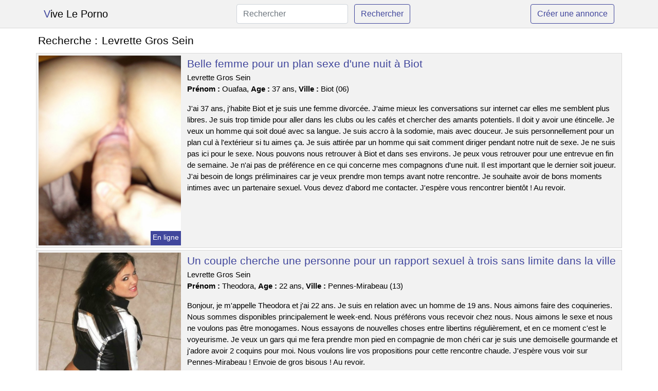

--- FILE ---
content_type: text/html; charset=UTF-8
request_url: https://www.vive-le-porno.com/levrette-gros-sein
body_size: 6923
content:
<!doctype html>
<html lang="fr">
<head>
    <meta charset="utf-8">
    <meta name="viewport" content="width=device-width, initial-scale=1, shrink-to-fit=no">
    
    <link rel="preconnect" href="https://cdn.vive-le-porno.com" crossorigin>
    <link rel="dns-prefetch" href="https://cdn.vive-le-porno.com">
    
    <link rel="preconnect" href="https://stackpath.bootstrapcdn.com">
    <link rel="preload" as="style"  href="https://stackpath.bootstrapcdn.com/bootstrap/4.5.2/css/bootstrap.min.css">
    <link rel="preload" as="script" href="/js/jquery-3.5.1.min.js">
	<link rel="preload" href="https://cdn.vive-le-porno.com/m/2/21367.jpg" as="image">
    
    <link rel="stylesheet" href="https://stackpath.bootstrapcdn.com/bootstrap/4.5.2/css/bootstrap.min.css" crossorigin="anonymous">
	
	<link rel="icon" href="/favicon.ico" />
	
	<meta name="csrf-token" content="mUjIDwpfsPRkVBVUh1Y0oZWzV99KZUQWBVifb3Wv">
	
	<title>Levrette Gros Sein</title>
	<meta name="description" content="Belle femme pour un plan sexe d&#039;une nuit à Biot. Un couple cherche une personne pour un rapport sexuel à trois sans limite dans la ville. Nana sur Loudéac cherche un homme pour un plan cul sans lendemain. " />
	<link rel="canonical" href="https://www.vive-le-porno.com/levrette-gros-sein" />
	
			
    <style>
    body{background-color:#ffffff;color: #000000;font-size: 15px;padding-bottom: 50px;}
    a, a:hover{color: #000000;}
    
    .navbar-brand:first-letter{color: #40469c;}
    .navbar-brand{color: #000000 !important;}
    
    h1{font-size:1.3rem;}
    h2{font-size:1.3rem;}
    
    .title{display: flex;}
    .title span{
        font-size:1.3rem;font-weight: 500;line-height: 1.2;}
    }
    
    .c1{color: #40469c;}
     a.c1, a.c1:hover{color: #40469c;}
    .bg_light{background-color: #ffffff;}
    .bg_dark{background-color: #f2f2f2;}
    
    .border, .border-bottom{border-color: #d9d9d9 !important;}
    
    .navbar{background-color: #f2f2f2;}
    .navbar-toggler-icon{color: #000000;}
    
    .thumbnail {position: relative;padding-top: 56.25%;overflow: hidden;}
    .thumbnail img{position: absolute;top: 0;bottom: 0;left: 0;right: 0;}
    
    .searchs{font-size: 0;}
    .searchs li{display: inline-block; margin: 0 5px 5px 0;}
    .searchs a{display:block;line-height:32px;padding: 0 5px;font-size: 15px;;}
    
    .list-unstyled li{line-height:18px;}
    h3{font-size: 15px;font-weight: normal;display: inline;}
    
    .online {position: absolute;right: 4px;bottom: 4px;background: #40469c;padding: 2px 4px 5px 4px;color: #ffffff;font-size:14px;}
    .outline {position: absolute;right: 4px;bottom: 4px;background: #4d4d4d;padding: 2px 4px 5px 4px;color: #ffffff;font-size:14px;}
    
    .btn-contact{position: absolute;top: 5px;right: 10px;background-color: #40469c;border-color:#40469c;}
    .btn-contact:hover, .btn-contact:active, .btn-contact:focus{
        background-color: #393e8a !important;
        border-color:#393e8a !important;
        box-shadow: unset !important;
    }
    
    .btn-submit{border-color:#40469c;color:#40469c;}
    .btn-submit:hover, .btn-submit:active, .btn-submit:focus{
        background-color: #393e8a !important;
        border-color:#393e8a !important;
        box-shadow: unset !important;color:#FFFFFF;
    }
    
    .form-control:focus{
        border-color:#40469c;
        box-shadow:initial;
    }
    
        
    </style>
</head>

<body>

<nav class="navbar navbar-expand-lg navbar-light p-0 border-bottom">
	<div class="container p-1v d-flex">
		<a class="navbar-brand" href="/">Vive Le Porno</a>
        <form class="form-inline my-2 my-lg-0 d-none d-md-block" method="post" action="https://www.vive-le-porno.com/rechercher" >
        	<input type="hidden" name="_token" value="mUjIDwpfsPRkVBVUh1Y0oZWzV99KZUQWBVifb3Wv">          	<input class="form-control mr-sm-2" type="search" placeholder="Rechercher" aria-label="Rechercher" name="q" required >
          	<button class="btn btn-outline-primary my-2 my-sm-0 btn-submit" type="submit">Rechercher</button>
        </form>
		<a rel="nofollow" href="/inscription" class="btn btn-outline-primary my-2 btn-submit" >Créer une annonce</a>
	</div>
</nav>


<main>
	<div class="container" >
	
    	<div class="row">
    		<div class="col p-1 title">
	    		<span class="py-2 m-0 mr-2" >Recherche : </span>
	    		<h1 class="py-2 m-0" >Levrette Gros Sein</h1>
	    	</div>
	    </div>
	    
    	<div class="row">
    						<div class="row no-gutters border bg_dark mb-1">
	<div class="col-md-3 col-12 p-0">
		<div class="position-relative" >
    		<a rel="nofollow" href="https://www.vive-le-porno.com/biot-06/belle-femme-pour-un-plan-sexe-dune-nuit-a-biot-315">
    			<img  class="rounded-0 w-100 p-1 h-auto" src="https://cdn.vive-le-porno.com/m/2/21367.jpg" alt="Belle femme pour un plan sexe d&#039;une nuit à @city" width="600"  height="800" >
    		</a>
        	    			<span class="online" >En ligne</span>
        	    	</div>
	</div>
	<div class="col-md-9 col-12 p-1 p-md-2">
		<h2 class="mb-1 mt-0">
			<a class="c1" rel="nofollow"  href="https://www.vive-le-porno.com/biot-06/belle-femme-pour-un-plan-sexe-dune-nuit-a-biot-315" >Belle femme pour un plan sexe d&#039;une nuit à Biot</a>
		</h2>
		<p>
							Levrette Gros Sein<br>
						<b>Prénom : </b>Ouafaa, 
			<b>Age : </b>37 ans,
			<b>Ville : </b>Biot (06)
		</p>
		<p class=" mt-3 mb-0" >J'ai 37 ans, j'habite Biot et je suis une femme divorcée. J'aime mieux les conversations sur internet car elles me semblent plus libres. Je suis trop timide pour aller dans les clubs ou les cafés et chercher des amants potentiels. Il doit y avoir une étincelle. Je veux un homme qui soit doué avec sa langue. Je suis accro à la sodomie, mais avec douceur. Je suis personnellement pour un plan cul à l'extérieur si tu aimes ça. Je suis attirée par un homme qui sait comment diriger pendant notre nuit de sexe. Je ne suis pas ici pour le sexe. Nous pouvons nous retrouver à Biot et dans ses environs. Je peux vous retrouver pour une entrevue en fin de semaine. Je n'ai pas de préférence en ce qui concerne mes compagnons d'une nuit. Il est important que le dernier soit joueur. J'ai besoin de longs préliminaires car je veux prendre mon temps avant notre rencontre. Je souhaite avoir de bons moments intimes avec un partenaire sexuel. Vous devez d'abord me contacter. J'espère vous rencontrer bientôt ! Au revoir.</p>
	</div>
</div>    						<div class="row no-gutters border bg_dark mb-1">
	<div class="col-md-3 col-12 p-0">
		<div class="position-relative" >
    		<a rel="nofollow" href="https://www.vive-le-porno.com/pennes-mirabeau-13/un-couple-cherche-une-personne-pour-un-rapport-sexuel-a-trois-sans-limite-dans-la-ville-316">
    			<img loading=&quot;lazy&quot; class="rounded-0 w-100 p-1 h-auto" src="https://cdn.vive-le-porno.com/j/1/12308.jpg" alt="Un couple cherche une personne pour un rapport sexuel à trois sans limite dans la ville" width="600"  height="778" >
    		</a>
        	    			<span class="outline" >Hors ligne</span>
        	    	</div>
	</div>
	<div class="col-md-9 col-12 p-1 p-md-2">
		<h2 class="mb-1 mt-0">
			<a class="c1" rel="nofollow"  href="https://www.vive-le-porno.com/pennes-mirabeau-13/un-couple-cherche-une-personne-pour-un-rapport-sexuel-a-trois-sans-limite-dans-la-ville-316" >Un couple cherche une personne pour un rapport sexuel à trois sans limite dans la ville</a>
		</h2>
		<p>
							Levrette Gros Sein<br>
						<b>Prénom : </b>Theodora, 
			<b>Age : </b>22 ans,
			<b>Ville : </b>Pennes-Mirabeau (13)
		</p>
		<p class=" mt-3 mb-0" >Bonjour, je m'appelle Theodora et j'ai 22 ans. Je suis en relation avec un homme de 19 ans. Nous aimons faire des coquineries. Nous sommes disponibles principalement le week-end. Nous préférons vous recevoir chez nous. Nous aimons le sexe et nous ne voulons pas être monogames. Nous essayons de nouvelles choses entre libertins régulièrement, et en ce moment c'est le voyeurisme. Je veux un gars qui me fera prendre mon pied en compagnie de mon chéri car je suis une demoiselle gourmande et j'adore avoir 2 coquins pour moi. Nous voulons lire vos propositions pour cette rencontre chaude. J'espère vous voir sur Pennes-Mirabeau ! Envoie de gros bisous ! Au revoir.</p>
	</div>
</div>    						<div class="row no-gutters border bg_dark mb-1">
	<div class="col-md-3 col-12 p-0">
		<div class="position-relative" >
    		<a rel="nofollow" href="https://www.vive-le-porno.com/loudeac-22/nana-sur-loudeac-cherche-un-homme-pour-un-plan-cul-sans-lendemain-311">
    			<img loading=&quot;lazy&quot; class="rounded-0 w-100 p-1 h-auto" src="https://cdn.vive-le-porno.com/j/0/7379.jpg" alt="Nana sur @city cherche un homme pour un plan cul sans lendemain" width="667"  height="800" >
    		</a>
        	    			<span class="online" >En ligne</span>
        	    	</div>
	</div>
	<div class="col-md-9 col-12 p-1 p-md-2">
		<h2 class="mb-1 mt-0">
			<a class="c1" rel="nofollow"  href="https://www.vive-le-porno.com/loudeac-22/nana-sur-loudeac-cherche-un-homme-pour-un-plan-cul-sans-lendemain-311" >Nana sur Loudéac cherche un homme pour un plan cul sans lendemain</a>
		</h2>
		<p>
							Levrette Gros Sein<br>
						<b>Prénom : </b>Pasquina, 
			<b>Age : </b>31 ans,
			<b>Ville : </b>Loudéac (22)
		</p>
		<p class=" mt-3 mb-0" >Il est possible de se voir chez moi ou bien chez vous, je me déplace mais je ne veux pas faire beaucoup de kilomètres. S'il vous plaît, ne restez pas à l'hôtel. Cela me semble assez étrange. Je peux être disponible le soir en semaine et aussi le dimanche. J'aime rencontrer des hommes pour de sexe en plein air. Je suis une femme sans aucune pudeur qui adore se montrer. Il y a quelque chose de chaud quand des couples me regardent baiser dans un lieu public comme une aire de repos. J'aime les hommes assez grands. J'ai besoin d'un partenaire avec un pénis, sans quoi je ne peux pas jouir. Je veux juste baiser correctement. Je veux trouver un homme qui va réaliser mes fantasmes sexuels. J'attends avec impatience vos commentaires. En attendant de se voir, gros bisous. Au revoir.</p>
	</div>
</div>    						<div class="row no-gutters border bg_dark mb-1">
	<div class="col-md-3 col-12 p-0">
		<div class="position-relative" >
    		<a rel="nofollow" href="https://www.vive-le-porno.com/leognan-33/jeune-femme-de-26-ans-sur-leognan-cherche-un-homme-pour-des-jeux-sexuels-318">
    			<img loading=&quot;lazy&quot; class="rounded-0 w-100 p-1 h-auto" src="https://cdn.vive-le-porno.com/j/0/3414.jpg" alt="Jeune femme de 26 ans sur @city cherche un homme pour des jeux sexuels" width="500"  height="375" >
    		</a>
        	    			<span class="outline" >Hors ligne</span>
        	    	</div>
	</div>
	<div class="col-md-9 col-12 p-1 p-md-2">
		<h2 class="mb-1 mt-0">
			<a class="c1" rel="nofollow"  href="https://www.vive-le-porno.com/leognan-33/jeune-femme-de-26-ans-sur-leognan-cherche-un-homme-pour-des-jeux-sexuels-318" >Jeune femme de 26 ans sur Léognan cherche un homme pour des jeux sexuels</a>
		</h2>
		<p>
							Levrette Gros Sein<br>
						<b>Prénom : </b>Tahisse, 
			<b>Age : </b>26 ans,
			<b>Ville : </b>Léognan (33)
		</p>
		<p class=" mt-3 mb-0" >Bonjour à tous, je m'appelle Tahisse et j'ai 26 ans. Je suis une personne qui aime le sexe et les relations intimes. D'après mes anciens partenaires, je suis une vraie nymphomane ! C'est vraiment drôle. Je n'ai pas de goût particulier en ce qui concerne mes amants. Cependant, l'amant doit être très ouvert d'esprit. J'ai besoin de moments intimes avant notre rencontre pour me sentir désirable. J'aime être excitée et en demande avant de te voir, car cela rend le sexe encore plus intense une fois que nous sommes ensemble. On peut se voir à mon appartement ou chez vous, je me déplace, mais je ne veux pas faire beaucoup de kilomètres. S'il vous plaît, ne restez pas à l'hôtel. Cela me semble étrange. Je suis disponible le soir en semaine et toute la journée le samedi. J'aime les plans d'exhibitionnisme. Je suis une femme sans tabous et j'aime le sexe en club libertin. J'adore quand des inconnus me regardent pendant que je fais une pipe dans un club ou autre lieu public. Ça m'excite ! Si vous souhaitez en apprendre plus sur moi, faites-le moi savoir. Je souhaite que vous ayez compris mon message et soyez en mesure de satisfaire ma demande. Au revoir.</p>
	</div>
</div>    						<div class="row no-gutters border bg_dark mb-1">
	<div class="col-md-3 col-12 p-0">
		<div class="position-relative" >
    		<a rel="nofollow" href="https://www.vive-le-porno.com/saran-45/un-homme-demande-a-son-epouse-de-se-rencontrer-avec-un-autre-homme-pour-un-plan-sexuel-en-particulier-le-candaulisme-312">
    			<img loading=&quot;lazy&quot; class="rounded-0 w-100 p-1 h-auto" src="https://cdn.vive-le-porno.com/m/2/28604.jpg" alt="Un homme demande à son épouse de se rencontrer avec un autre homme pour un plan sexuel en particulier le candaulisme" width="604"  height="533" >
    		</a>
        	    			<span class="outline" >Hors ligne</span>
        	    	</div>
	</div>
	<div class="col-md-9 col-12 p-1 p-md-2">
		<h2 class="mb-1 mt-0">
			<a class="c1" rel="nofollow"  href="https://www.vive-le-porno.com/saran-45/un-homme-demande-a-son-epouse-de-se-rencontrer-avec-un-autre-homme-pour-un-plan-sexuel-en-particulier-le-candaulisme-312" >Un homme demande à son épouse de se rencontrer avec un autre homme pour un plan sexuel en particulier le candaulisme</a>
		</h2>
		<p>
							Levrette Gros Sein<br>
						<b>Prénom : </b>Madiana, 
			<b>Age : </b>41 ans,
			<b>Ville : </b>Saran (45)
		</p>
		<p class=" mt-3 mb-0" >Bonjour, je m'appelle Madiana et j'ai 41 ans. Je suis une femme élégante et mariée. Je vis près de Saran et je suis très coquine. On voudrait se donner rendez-vous dans un lieu public. Nous avons la liberté de faire ce que nous voulons pendant le week-end, alors profitons-en pour faire quelque chose de différent et excitant. Rejoignez-nous sur Saran pour un plan échangiste amusant. L'annonce coquine est faite dans l'intention de rencontrer un homme chaud pour une soirée sexuelle sans limites. Je suis une femme libertine et bonne pour faire dresser un sexe. Je fais du candaulisme car j'adore avoir des relations sexuelles avec un autre homme, mais toujours en présence de mon époux. Je suis plutôt coquine quand je baise et j'apprécie particulièrement que l'on me le fasse lentement. Laissez un message et nous serons contents de le lire. Nous espérons vous donner un rendez-vous pour une charmante rencontre chaude. Nous vous embrassons. C'est fini.</p>
	</div>
</div>    						<div class="row no-gutters border bg_dark mb-1">
	<div class="col-md-3 col-12 p-0">
		<div class="position-relative" >
    		<a rel="nofollow" href="https://www.vive-le-porno.com/clermont-ferrand-63/une-nymphomane-sans-tabous-aimerait-une-soiree-de-candaulisme-sur-clermont-ferrand-319">
    			<img loading=&quot;lazy&quot; class="rounded-0 w-100 p-1 h-auto" src="https://cdn.vive-le-porno.com/j/1/11060.jpg" alt="Une nymphomane sans tabous aimerait une soirée de candaulisme sur @city" width="500"  height="375" >
    		</a>
        	    			<span class="outline" >Hors ligne</span>
        	    	</div>
	</div>
	<div class="col-md-9 col-12 p-1 p-md-2">
		<h2 class="mb-1 mt-0">
			<a class="c1" rel="nofollow"  href="https://www.vive-le-porno.com/clermont-ferrand-63/une-nymphomane-sans-tabous-aimerait-une-soiree-de-candaulisme-sur-clermont-ferrand-319" >Une nymphomane sans tabous aimerait une soirée de candaulisme sur Clermont-Ferrand</a>
		</h2>
		<p>
							Levrette Gros Sein<br>
						<b>Prénom : </b>Diamilatou, 
			<b>Age : </b>18 ans,
			<b>Ville : </b>Clermont-Ferrand (63)
		</p>
		<p class=" mt-3 mb-0" >Pour ce plan sexuel, on veut de préférence un coquin ou couple doué au lit car on a envie de baiser beaucoup !!! Monsieur doit être sportif, désolée mais c'est mon fantasme en ce moment. Je suis une femme qui aime être coquine avec les hommes. J'aime être avec deux hommes pervers car cela me fait kiffer d'avoir deux pénis juste pour moi et mon homme apprécie que je partage. Nous voudrions vous inviter à la fin de la journée. Il est possible de s'amuser à l'extérieur. Vous pouvez nous contacter si vous souhaitez avoir un rendez-vous libertin avec nous. Au revoir.</p>
	</div>
</div>    						<div class="row no-gutters border bg_dark mb-1">
	<div class="col-md-3 col-12 p-0">
		<div class="position-relative" >
    		<a rel="nofollow" href="https://www.vive-le-porno.com/lescar-64/mon-epouse-et-moi-sommes-a-la-recherche-dun-partenaire-pour-un-plan-cul-a-trois-nous-habitons-lescar-et-nous-serions-interesses-par-quelquun-de-la-meme-ville-314">
    			<img loading=&quot;lazy&quot; class="rounded-0 w-100 p-1 h-auto" src="https://cdn.vive-le-porno.com/m/4/40549.jpg" alt="Mon épouse et moi sommes à la recherche d&#039;un partenaire pour un plan cul à trois. Nous habitons @city et nous serions intéressés par quelqu&#039;un de la même ville" width="600"  height="800" >
    		</a>
        	    			<span class="outline" >Hors ligne</span>
        	    	</div>
	</div>
	<div class="col-md-9 col-12 p-1 p-md-2">
		<h2 class="mb-1 mt-0">
			<a class="c1" rel="nofollow"  href="https://www.vive-le-porno.com/lescar-64/mon-epouse-et-moi-sommes-a-la-recherche-dun-partenaire-pour-un-plan-cul-a-trois-nous-habitons-lescar-et-nous-serions-interesses-par-quelquun-de-la-meme-ville-314" >Mon épouse et moi sommes à la recherche d&#039;un partenaire pour un plan cul à trois. Nous habitons Lescar et nous serions intéressés par quelqu&#039;un de la même ville</a>
		</h2>
		<p>
							Levrette Gros Sein<br>
						<b>Prénom : </b>Yena, 
			<b>Age : </b>48 ans,
			<b>Ville : </b>Lescar (64)
		</p>
		<p class=" mt-3 mb-0" >Nous adorons expérimenter de nouvelles choses et pimenter notre vie sexuelle. Nous aimons beaucoup l'exhibitionnisme et regarder des couples qui ont des relations sexuelles dans les clubs libertins en présence d'autres personnes. L'objectif est de trouver un partenaire avec qui avoir une relation sexuelle sans tabou, pour passer une bonne soirée et s'amuser. Je suis une femme chaude et douée pour faire grossir un pénis. Comme nous travaillons tous les jours, on aimerait te voir le week-end et de préférence à notre domicile ou dans un club chaud près de Lescar. J'espère qu'on pourra jouer ensemble bientôt. Salutations.</p>
	</div>
</div>    						<div class="row no-gutters border bg_dark mb-1">
	<div class="col-md-3 col-12 p-0">
		<div class="position-relative" >
    		<a rel="nofollow" href="https://www.vive-le-porno.com/graulhet-81/faites-une-rencontre-chaude-sur-graulhet-des-maintenant-320">
    			<img loading=&quot;lazy&quot; class="rounded-0 w-100 p-1 h-auto" src="https://cdn.vive-le-porno.com/m/3/35249.jpg" alt="Faites une rencontre chaude sur @city dès maintenant !" width="640"  height="480" >
    		</a>
        	    			<span class="outline" >Hors ligne</span>
        	    	</div>
	</div>
	<div class="col-md-9 col-12 p-1 p-md-2">
		<h2 class="mb-1 mt-0">
			<a class="c1" rel="nofollow"  href="https://www.vive-le-porno.com/graulhet-81/faites-une-rencontre-chaude-sur-graulhet-des-maintenant-320" >Faites une rencontre chaude sur Graulhet dès maintenant !</a>
		</h2>
		<p>
							Levrette Gros Sein<br>
						<b>Prénom : </b>Ornellia, 
			<b>Age : </b>46 ans,
			<b>Ville : </b>Graulhet (81)
		</p>
		<p class=" mt-3 mb-0" >Nous préférons avoir un rendez-vous à notre domicile, mais si vous le souhaitez, nous pouvons nous déplacer dans les environs de Graulhet. Nous sommes disponibles pour le sexe surtout en semaine. Nous aimons aller dans les clubs libertins pour le fun. Nous sommes un couple qui aime échanger de partenaires. Je préfère les trios car je n'ai aucune limite et mon mec est d'accord pour un trio. Pour ce rendez-vous coquin, nous voulons un homme ou un couple respectueux car nous avons envie de baiser à mort !!! Monsieur devra être sportif, désolé mais c'est mon petit caprice en ce moment. Nous voulons un plan à trois, donc si vous êtes intéressés, écrivez-nous ! Nous voulons que vous nous lisiez. Je vous fais des bisous.</p>
	</div>
</div>    						<div class="row no-gutters border bg_dark mb-1">
	<div class="col-md-3 col-12 p-0">
		<div class="position-relative" >
    		<a rel="nofollow" href="https://www.vive-le-porno.com/la-seyne-sur-mer-83/un-couple-qui-cherche-a-samuser-et-a-avoir-des-relations-sexuelles-avec-dautres-personnes-sur-la-seyne-sur-mer-313">
    			<img loading=&quot;lazy&quot; class="rounded-0 w-100 p-1 h-auto" src="https://cdn.vive-le-porno.com/m/1/10981.jpg" alt="Un couple qui cherche à s&#039;amuser et à avoir des relations sexuelles avec d&#039;autres personnes sur @city" width="500"  height="375" >
    		</a>
        	    			<span class="online" >En ligne</span>
        	    	</div>
	</div>
	<div class="col-md-9 col-12 p-1 p-md-2">
		<h2 class="mb-1 mt-0">
			<a class="c1" rel="nofollow"  href="https://www.vive-le-porno.com/la-seyne-sur-mer-83/un-couple-qui-cherche-a-samuser-et-a-avoir-des-relations-sexuelles-avec-dautres-personnes-sur-la-seyne-sur-mer-313" >Un couple qui cherche à s&#039;amuser et à avoir des relations sexuelles avec d&#039;autres personnes sur La Seyne-sur-Mer</a>
		</h2>
		<p>
							Levrette Gros Sein<br>
						<b>Prénom : </b>Wanissa, 
			<b>Age : </b>49 ans,
			<b>Ville : </b>La Seyne-sur-Mer (83)
		</p>
		<p class=" mt-3 mb-0" >Nous aimons pratiquer les choses qui sortent des sentiers battus et nous adorons le sexe sans tabou. Nous aimons avoir des relations sexuelles à plusieurs et particulièrement être voyeurs. Nous aimons nous amuser en faisant des acrobaties sexuelles dans les parkings. J'aime les mecs avec une grosse bite et qui sont très grands, mais ne vous inquiétez pas cela reste une préférence. Je veux quelqu'un qui soit aussi déterminé que mon petit ami. Je veux profiter. Nous avons la liberté de faire ce plan libertin le week-end à La Seyne-sur-Mer. On a envie de se donner rendez-vous en extérieur. Laissez un message, nous serons heureux de le lire. Je suis intéressée par un échange de rencards avec toi pour une belle relation. Je t'embrasse. C'est fini.</p>
	</div>
</div>    						<div class="row no-gutters border bg_dark mb-1">
	<div class="col-md-3 col-12 p-0">
		<div class="position-relative" >
    		<a rel="nofollow" href="https://www.vive-le-porno.com/ville-davray-92/une-femme-jeune-ville-davray-voudrait-avoir-une-soiree-sexuelle-317">
    			<img loading=&quot;lazy&quot; class="rounded-0 w-100 p-1 h-auto" src="https://cdn.vive-le-porno.com/j/2/23191.jpg" alt="Une femme jeune @city voudrait avoir une soirée sexuelle" width="600"  height="800" >
    		</a>
        	    			<span class="online" >En ligne</span>
        	    	</div>
	</div>
	<div class="col-md-9 col-12 p-1 p-md-2">
		<h2 class="mb-1 mt-0">
			<a class="c1" rel="nofollow"  href="https://www.vive-le-porno.com/ville-davray-92/une-femme-jeune-ville-davray-voudrait-avoir-une-soiree-sexuelle-317" >Une femme jeune Ville-d&#039;Avray voudrait avoir une soirée sexuelle</a>
		</h2>
		<p>
							Levrette Gros Sein<br>
						<b>Prénom : </b>Leely, 
			<b>Age : </b>30 ans,
			<b>Ville : </b>Ville-d&#039;Avray (92)
		</p>
		<p class=" mt-3 mb-0" >Salut les amis, je m'appelle Leely et j'ai eu 30 ans. Je travaille dans un commerce. Je suis libre et je fais ce que je veux. Je suis disponible pour un plan cul à la fin de cette semaine. Je peux vous fixer un 1er rendez-vous dans un bar pour discuter. J'adore les cunnilingus car ça me fait vraiment mouiller. Je suis une jeune femme qui aime s'amuser et se lâcher quand elle est avec un homme. Je veux que les hommes qui me contactent soient bruns et plutôt musclés. Je cherche un garçon qui soit infatigable au lit, car j'en exige beaucoup. Je peux rester au lit toute une journée, si mon amant sait comment s'y prendre. Je veux trouver un mec avec qui je peux m'amuser. Faites-moi savoir si vous êtes intéressés. Je serais ravie de vous donner mon mail ou mon numéro pour qu'on puisse discuter. Baisers coquins.</p>
	</div>
</div>    		    	</div>
    	
    	    	
    	<div class="row">
    		<div class="col p-0">
            	<ul class="list-unstyled searchs" >
                	                		<li><a class="border bg_dark" href="https://www.vive-le-porno.com/cougar-tres-cochonne">Cougar Tres Cochonne</a></li>
                	                		<li><a class="border bg_dark" href="https://www.vive-le-porno.com/femme-mature-offerte">Femme Mature Offerte</a></li>
                	                		<li><a class="border bg_dark" href="https://www.vive-le-porno.com/sexe-pulpeuse">Sexe Pulpeuse</a></li>
                	                		<li><a class="border bg_dark" href="https://www.vive-le-porno.com/photo-sexy-cougar">Photo Sexy Cougar</a></li>
                	                		<li><a class="border bg_dark" href="https://www.vive-le-porno.com/rencontre-bouches-du-rhone">Rencontre Bouches Du Rhone</a></li>
                	                		<li><a class="border bg_dark" href="https://www.vive-le-porno.com/chatte-pleine-sperme">Chatte Pleine Sperme</a></li>
                	                		<li><a class="border bg_dark" href="https://www.vive-le-porno.com/voyeur-vacances">Voyeur Vacances</a></li>
                	                		<li><a class="border bg_dark" href="https://www.vive-le-porno.com/un-max-de-cul">Un Max De Cul</a></li>
                	                		<li><a class="border bg_dark" href="https://www.vive-le-porno.com/lucie-suce">Lucie Suce</a></li>
                	                		<li><a class="border bg_dark" href="https://www.vive-le-porno.com/escort-a-bazemont">Escort À Bazemont</a></li>
                	                		<li><a class="border bg_dark" href="https://www.vive-le-porno.com/libertines-nice">Libertines Nice</a></li>
                	                		<li><a class="border bg_dark" href="https://www.vive-le-porno.com/gros-cul-en-chaleur">Gros Cul En Chaleur</a></li>
                	                		<li><a class="border bg_dark" href="https://www.vive-le-porno.com/escort-a-villers-sur-mer">Escort À Villers-sur-mer</a></li>
                	                		<li><a class="border bg_dark" href="https://www.vive-le-porno.com/photo-de-sexe-gratuit">Photo De Sexe Gratuit</a></li>
                	                		<li><a class="border bg_dark" href="https://www.vive-le-porno.com/escort-a-belz">Escort À Belz</a></li>
                	                		<li><a class="border bg_dark" href="https://www.vive-le-porno.com/femme-cougar-gros-seins">Femme Cougar Gros Seins</a></li>
                	                		<li><a class="border bg_dark" href="https://www.vive-le-porno.com/sexe-de-femme-cougar">Sexe De Femme Cougar</a></li>
                	                		<li><a class="border bg_dark" href="https://www.vive-le-porno.com/exhibe-amateur">Exhibe Amateur</a></li>
                	                		<li><a class="border bg_dark" href="https://www.vive-le-porno.com/rencontre-sex-correze">Rencontre Sex Correze</a></li>
                	                		<li><a class="border bg_dark" href="https://www.vive-le-porno.com/libertine-lot-et-garonne">Libertine Lot Et Garonne</a></li>
                	                	
                	            	</ul>
            </div>
    	</div>
    	
    </div>
</main>



<script src="/js/jquery-3.5.1.min.js" ></script>
<script type="text/javascript">
    $.ajaxSetup({
        headers: {
            'X-CSRF-TOKEN': $('meta[name="csrf-token"]').attr('content')
        }
    });

    function aVisitor()
    {
    	$.post( "/a-visitor" );
    }

    $( document ).ready(function() {
    	aVisitor();
    });
</script>
    
<script defer src="https://static.cloudflareinsights.com/beacon.min.js/vcd15cbe7772f49c399c6a5babf22c1241717689176015" integrity="sha512-ZpsOmlRQV6y907TI0dKBHq9Md29nnaEIPlkf84rnaERnq6zvWvPUqr2ft8M1aS28oN72PdrCzSjY4U6VaAw1EQ==" data-cf-beacon='{"version":"2024.11.0","token":"5209c07a52f84be2be48d4027702a879","r":1,"server_timing":{"name":{"cfCacheStatus":true,"cfEdge":true,"cfExtPri":true,"cfL4":true,"cfOrigin":true,"cfSpeedBrain":true},"location_startswith":null}}' crossorigin="anonymous"></script>
</body>
</html>